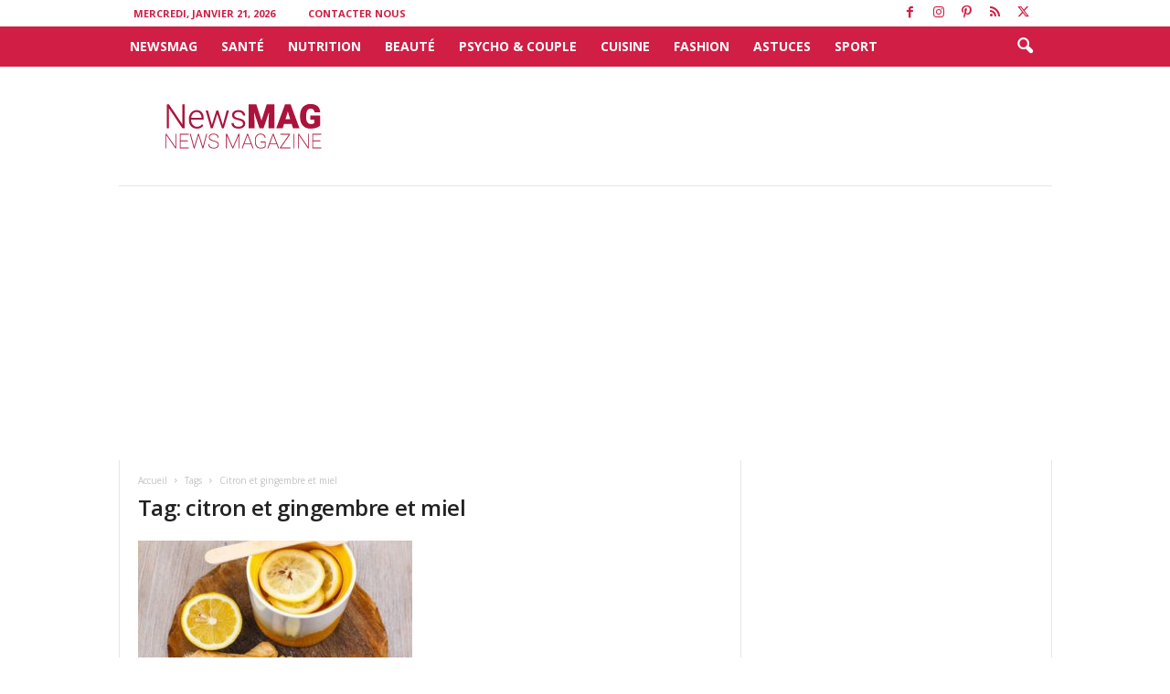

--- FILE ---
content_type: text/html; charset=utf-8
request_url: https://www.google.com/recaptcha/api2/anchor?ar=1&k=6LdmxL4UAAAAAIeSfZg_4r0TmoL_kMEnTgosCK6Q&co=aHR0cHM6Ly93d3cubmV3c21hZy50bjo0NDM.&hl=en&v=PoyoqOPhxBO7pBk68S4YbpHZ&size=invisible&anchor-ms=20000&execute-ms=30000&cb=ungoavuvh9yc
body_size: 48677
content:
<!DOCTYPE HTML><html dir="ltr" lang="en"><head><meta http-equiv="Content-Type" content="text/html; charset=UTF-8">
<meta http-equiv="X-UA-Compatible" content="IE=edge">
<title>reCAPTCHA</title>
<style type="text/css">
/* cyrillic-ext */
@font-face {
  font-family: 'Roboto';
  font-style: normal;
  font-weight: 400;
  font-stretch: 100%;
  src: url(//fonts.gstatic.com/s/roboto/v48/KFO7CnqEu92Fr1ME7kSn66aGLdTylUAMa3GUBHMdazTgWw.woff2) format('woff2');
  unicode-range: U+0460-052F, U+1C80-1C8A, U+20B4, U+2DE0-2DFF, U+A640-A69F, U+FE2E-FE2F;
}
/* cyrillic */
@font-face {
  font-family: 'Roboto';
  font-style: normal;
  font-weight: 400;
  font-stretch: 100%;
  src: url(//fonts.gstatic.com/s/roboto/v48/KFO7CnqEu92Fr1ME7kSn66aGLdTylUAMa3iUBHMdazTgWw.woff2) format('woff2');
  unicode-range: U+0301, U+0400-045F, U+0490-0491, U+04B0-04B1, U+2116;
}
/* greek-ext */
@font-face {
  font-family: 'Roboto';
  font-style: normal;
  font-weight: 400;
  font-stretch: 100%;
  src: url(//fonts.gstatic.com/s/roboto/v48/KFO7CnqEu92Fr1ME7kSn66aGLdTylUAMa3CUBHMdazTgWw.woff2) format('woff2');
  unicode-range: U+1F00-1FFF;
}
/* greek */
@font-face {
  font-family: 'Roboto';
  font-style: normal;
  font-weight: 400;
  font-stretch: 100%;
  src: url(//fonts.gstatic.com/s/roboto/v48/KFO7CnqEu92Fr1ME7kSn66aGLdTylUAMa3-UBHMdazTgWw.woff2) format('woff2');
  unicode-range: U+0370-0377, U+037A-037F, U+0384-038A, U+038C, U+038E-03A1, U+03A3-03FF;
}
/* math */
@font-face {
  font-family: 'Roboto';
  font-style: normal;
  font-weight: 400;
  font-stretch: 100%;
  src: url(//fonts.gstatic.com/s/roboto/v48/KFO7CnqEu92Fr1ME7kSn66aGLdTylUAMawCUBHMdazTgWw.woff2) format('woff2');
  unicode-range: U+0302-0303, U+0305, U+0307-0308, U+0310, U+0312, U+0315, U+031A, U+0326-0327, U+032C, U+032F-0330, U+0332-0333, U+0338, U+033A, U+0346, U+034D, U+0391-03A1, U+03A3-03A9, U+03B1-03C9, U+03D1, U+03D5-03D6, U+03F0-03F1, U+03F4-03F5, U+2016-2017, U+2034-2038, U+203C, U+2040, U+2043, U+2047, U+2050, U+2057, U+205F, U+2070-2071, U+2074-208E, U+2090-209C, U+20D0-20DC, U+20E1, U+20E5-20EF, U+2100-2112, U+2114-2115, U+2117-2121, U+2123-214F, U+2190, U+2192, U+2194-21AE, U+21B0-21E5, U+21F1-21F2, U+21F4-2211, U+2213-2214, U+2216-22FF, U+2308-230B, U+2310, U+2319, U+231C-2321, U+2336-237A, U+237C, U+2395, U+239B-23B7, U+23D0, U+23DC-23E1, U+2474-2475, U+25AF, U+25B3, U+25B7, U+25BD, U+25C1, U+25CA, U+25CC, U+25FB, U+266D-266F, U+27C0-27FF, U+2900-2AFF, U+2B0E-2B11, U+2B30-2B4C, U+2BFE, U+3030, U+FF5B, U+FF5D, U+1D400-1D7FF, U+1EE00-1EEFF;
}
/* symbols */
@font-face {
  font-family: 'Roboto';
  font-style: normal;
  font-weight: 400;
  font-stretch: 100%;
  src: url(//fonts.gstatic.com/s/roboto/v48/KFO7CnqEu92Fr1ME7kSn66aGLdTylUAMaxKUBHMdazTgWw.woff2) format('woff2');
  unicode-range: U+0001-000C, U+000E-001F, U+007F-009F, U+20DD-20E0, U+20E2-20E4, U+2150-218F, U+2190, U+2192, U+2194-2199, U+21AF, U+21E6-21F0, U+21F3, U+2218-2219, U+2299, U+22C4-22C6, U+2300-243F, U+2440-244A, U+2460-24FF, U+25A0-27BF, U+2800-28FF, U+2921-2922, U+2981, U+29BF, U+29EB, U+2B00-2BFF, U+4DC0-4DFF, U+FFF9-FFFB, U+10140-1018E, U+10190-1019C, U+101A0, U+101D0-101FD, U+102E0-102FB, U+10E60-10E7E, U+1D2C0-1D2D3, U+1D2E0-1D37F, U+1F000-1F0FF, U+1F100-1F1AD, U+1F1E6-1F1FF, U+1F30D-1F30F, U+1F315, U+1F31C, U+1F31E, U+1F320-1F32C, U+1F336, U+1F378, U+1F37D, U+1F382, U+1F393-1F39F, U+1F3A7-1F3A8, U+1F3AC-1F3AF, U+1F3C2, U+1F3C4-1F3C6, U+1F3CA-1F3CE, U+1F3D4-1F3E0, U+1F3ED, U+1F3F1-1F3F3, U+1F3F5-1F3F7, U+1F408, U+1F415, U+1F41F, U+1F426, U+1F43F, U+1F441-1F442, U+1F444, U+1F446-1F449, U+1F44C-1F44E, U+1F453, U+1F46A, U+1F47D, U+1F4A3, U+1F4B0, U+1F4B3, U+1F4B9, U+1F4BB, U+1F4BF, U+1F4C8-1F4CB, U+1F4D6, U+1F4DA, U+1F4DF, U+1F4E3-1F4E6, U+1F4EA-1F4ED, U+1F4F7, U+1F4F9-1F4FB, U+1F4FD-1F4FE, U+1F503, U+1F507-1F50B, U+1F50D, U+1F512-1F513, U+1F53E-1F54A, U+1F54F-1F5FA, U+1F610, U+1F650-1F67F, U+1F687, U+1F68D, U+1F691, U+1F694, U+1F698, U+1F6AD, U+1F6B2, U+1F6B9-1F6BA, U+1F6BC, U+1F6C6-1F6CF, U+1F6D3-1F6D7, U+1F6E0-1F6EA, U+1F6F0-1F6F3, U+1F6F7-1F6FC, U+1F700-1F7FF, U+1F800-1F80B, U+1F810-1F847, U+1F850-1F859, U+1F860-1F887, U+1F890-1F8AD, U+1F8B0-1F8BB, U+1F8C0-1F8C1, U+1F900-1F90B, U+1F93B, U+1F946, U+1F984, U+1F996, U+1F9E9, U+1FA00-1FA6F, U+1FA70-1FA7C, U+1FA80-1FA89, U+1FA8F-1FAC6, U+1FACE-1FADC, U+1FADF-1FAE9, U+1FAF0-1FAF8, U+1FB00-1FBFF;
}
/* vietnamese */
@font-face {
  font-family: 'Roboto';
  font-style: normal;
  font-weight: 400;
  font-stretch: 100%;
  src: url(//fonts.gstatic.com/s/roboto/v48/KFO7CnqEu92Fr1ME7kSn66aGLdTylUAMa3OUBHMdazTgWw.woff2) format('woff2');
  unicode-range: U+0102-0103, U+0110-0111, U+0128-0129, U+0168-0169, U+01A0-01A1, U+01AF-01B0, U+0300-0301, U+0303-0304, U+0308-0309, U+0323, U+0329, U+1EA0-1EF9, U+20AB;
}
/* latin-ext */
@font-face {
  font-family: 'Roboto';
  font-style: normal;
  font-weight: 400;
  font-stretch: 100%;
  src: url(//fonts.gstatic.com/s/roboto/v48/KFO7CnqEu92Fr1ME7kSn66aGLdTylUAMa3KUBHMdazTgWw.woff2) format('woff2');
  unicode-range: U+0100-02BA, U+02BD-02C5, U+02C7-02CC, U+02CE-02D7, U+02DD-02FF, U+0304, U+0308, U+0329, U+1D00-1DBF, U+1E00-1E9F, U+1EF2-1EFF, U+2020, U+20A0-20AB, U+20AD-20C0, U+2113, U+2C60-2C7F, U+A720-A7FF;
}
/* latin */
@font-face {
  font-family: 'Roboto';
  font-style: normal;
  font-weight: 400;
  font-stretch: 100%;
  src: url(//fonts.gstatic.com/s/roboto/v48/KFO7CnqEu92Fr1ME7kSn66aGLdTylUAMa3yUBHMdazQ.woff2) format('woff2');
  unicode-range: U+0000-00FF, U+0131, U+0152-0153, U+02BB-02BC, U+02C6, U+02DA, U+02DC, U+0304, U+0308, U+0329, U+2000-206F, U+20AC, U+2122, U+2191, U+2193, U+2212, U+2215, U+FEFF, U+FFFD;
}
/* cyrillic-ext */
@font-face {
  font-family: 'Roboto';
  font-style: normal;
  font-weight: 500;
  font-stretch: 100%;
  src: url(//fonts.gstatic.com/s/roboto/v48/KFO7CnqEu92Fr1ME7kSn66aGLdTylUAMa3GUBHMdazTgWw.woff2) format('woff2');
  unicode-range: U+0460-052F, U+1C80-1C8A, U+20B4, U+2DE0-2DFF, U+A640-A69F, U+FE2E-FE2F;
}
/* cyrillic */
@font-face {
  font-family: 'Roboto';
  font-style: normal;
  font-weight: 500;
  font-stretch: 100%;
  src: url(//fonts.gstatic.com/s/roboto/v48/KFO7CnqEu92Fr1ME7kSn66aGLdTylUAMa3iUBHMdazTgWw.woff2) format('woff2');
  unicode-range: U+0301, U+0400-045F, U+0490-0491, U+04B0-04B1, U+2116;
}
/* greek-ext */
@font-face {
  font-family: 'Roboto';
  font-style: normal;
  font-weight: 500;
  font-stretch: 100%;
  src: url(//fonts.gstatic.com/s/roboto/v48/KFO7CnqEu92Fr1ME7kSn66aGLdTylUAMa3CUBHMdazTgWw.woff2) format('woff2');
  unicode-range: U+1F00-1FFF;
}
/* greek */
@font-face {
  font-family: 'Roboto';
  font-style: normal;
  font-weight: 500;
  font-stretch: 100%;
  src: url(//fonts.gstatic.com/s/roboto/v48/KFO7CnqEu92Fr1ME7kSn66aGLdTylUAMa3-UBHMdazTgWw.woff2) format('woff2');
  unicode-range: U+0370-0377, U+037A-037F, U+0384-038A, U+038C, U+038E-03A1, U+03A3-03FF;
}
/* math */
@font-face {
  font-family: 'Roboto';
  font-style: normal;
  font-weight: 500;
  font-stretch: 100%;
  src: url(//fonts.gstatic.com/s/roboto/v48/KFO7CnqEu92Fr1ME7kSn66aGLdTylUAMawCUBHMdazTgWw.woff2) format('woff2');
  unicode-range: U+0302-0303, U+0305, U+0307-0308, U+0310, U+0312, U+0315, U+031A, U+0326-0327, U+032C, U+032F-0330, U+0332-0333, U+0338, U+033A, U+0346, U+034D, U+0391-03A1, U+03A3-03A9, U+03B1-03C9, U+03D1, U+03D5-03D6, U+03F0-03F1, U+03F4-03F5, U+2016-2017, U+2034-2038, U+203C, U+2040, U+2043, U+2047, U+2050, U+2057, U+205F, U+2070-2071, U+2074-208E, U+2090-209C, U+20D0-20DC, U+20E1, U+20E5-20EF, U+2100-2112, U+2114-2115, U+2117-2121, U+2123-214F, U+2190, U+2192, U+2194-21AE, U+21B0-21E5, U+21F1-21F2, U+21F4-2211, U+2213-2214, U+2216-22FF, U+2308-230B, U+2310, U+2319, U+231C-2321, U+2336-237A, U+237C, U+2395, U+239B-23B7, U+23D0, U+23DC-23E1, U+2474-2475, U+25AF, U+25B3, U+25B7, U+25BD, U+25C1, U+25CA, U+25CC, U+25FB, U+266D-266F, U+27C0-27FF, U+2900-2AFF, U+2B0E-2B11, U+2B30-2B4C, U+2BFE, U+3030, U+FF5B, U+FF5D, U+1D400-1D7FF, U+1EE00-1EEFF;
}
/* symbols */
@font-face {
  font-family: 'Roboto';
  font-style: normal;
  font-weight: 500;
  font-stretch: 100%;
  src: url(//fonts.gstatic.com/s/roboto/v48/KFO7CnqEu92Fr1ME7kSn66aGLdTylUAMaxKUBHMdazTgWw.woff2) format('woff2');
  unicode-range: U+0001-000C, U+000E-001F, U+007F-009F, U+20DD-20E0, U+20E2-20E4, U+2150-218F, U+2190, U+2192, U+2194-2199, U+21AF, U+21E6-21F0, U+21F3, U+2218-2219, U+2299, U+22C4-22C6, U+2300-243F, U+2440-244A, U+2460-24FF, U+25A0-27BF, U+2800-28FF, U+2921-2922, U+2981, U+29BF, U+29EB, U+2B00-2BFF, U+4DC0-4DFF, U+FFF9-FFFB, U+10140-1018E, U+10190-1019C, U+101A0, U+101D0-101FD, U+102E0-102FB, U+10E60-10E7E, U+1D2C0-1D2D3, U+1D2E0-1D37F, U+1F000-1F0FF, U+1F100-1F1AD, U+1F1E6-1F1FF, U+1F30D-1F30F, U+1F315, U+1F31C, U+1F31E, U+1F320-1F32C, U+1F336, U+1F378, U+1F37D, U+1F382, U+1F393-1F39F, U+1F3A7-1F3A8, U+1F3AC-1F3AF, U+1F3C2, U+1F3C4-1F3C6, U+1F3CA-1F3CE, U+1F3D4-1F3E0, U+1F3ED, U+1F3F1-1F3F3, U+1F3F5-1F3F7, U+1F408, U+1F415, U+1F41F, U+1F426, U+1F43F, U+1F441-1F442, U+1F444, U+1F446-1F449, U+1F44C-1F44E, U+1F453, U+1F46A, U+1F47D, U+1F4A3, U+1F4B0, U+1F4B3, U+1F4B9, U+1F4BB, U+1F4BF, U+1F4C8-1F4CB, U+1F4D6, U+1F4DA, U+1F4DF, U+1F4E3-1F4E6, U+1F4EA-1F4ED, U+1F4F7, U+1F4F9-1F4FB, U+1F4FD-1F4FE, U+1F503, U+1F507-1F50B, U+1F50D, U+1F512-1F513, U+1F53E-1F54A, U+1F54F-1F5FA, U+1F610, U+1F650-1F67F, U+1F687, U+1F68D, U+1F691, U+1F694, U+1F698, U+1F6AD, U+1F6B2, U+1F6B9-1F6BA, U+1F6BC, U+1F6C6-1F6CF, U+1F6D3-1F6D7, U+1F6E0-1F6EA, U+1F6F0-1F6F3, U+1F6F7-1F6FC, U+1F700-1F7FF, U+1F800-1F80B, U+1F810-1F847, U+1F850-1F859, U+1F860-1F887, U+1F890-1F8AD, U+1F8B0-1F8BB, U+1F8C0-1F8C1, U+1F900-1F90B, U+1F93B, U+1F946, U+1F984, U+1F996, U+1F9E9, U+1FA00-1FA6F, U+1FA70-1FA7C, U+1FA80-1FA89, U+1FA8F-1FAC6, U+1FACE-1FADC, U+1FADF-1FAE9, U+1FAF0-1FAF8, U+1FB00-1FBFF;
}
/* vietnamese */
@font-face {
  font-family: 'Roboto';
  font-style: normal;
  font-weight: 500;
  font-stretch: 100%;
  src: url(//fonts.gstatic.com/s/roboto/v48/KFO7CnqEu92Fr1ME7kSn66aGLdTylUAMa3OUBHMdazTgWw.woff2) format('woff2');
  unicode-range: U+0102-0103, U+0110-0111, U+0128-0129, U+0168-0169, U+01A0-01A1, U+01AF-01B0, U+0300-0301, U+0303-0304, U+0308-0309, U+0323, U+0329, U+1EA0-1EF9, U+20AB;
}
/* latin-ext */
@font-face {
  font-family: 'Roboto';
  font-style: normal;
  font-weight: 500;
  font-stretch: 100%;
  src: url(//fonts.gstatic.com/s/roboto/v48/KFO7CnqEu92Fr1ME7kSn66aGLdTylUAMa3KUBHMdazTgWw.woff2) format('woff2');
  unicode-range: U+0100-02BA, U+02BD-02C5, U+02C7-02CC, U+02CE-02D7, U+02DD-02FF, U+0304, U+0308, U+0329, U+1D00-1DBF, U+1E00-1E9F, U+1EF2-1EFF, U+2020, U+20A0-20AB, U+20AD-20C0, U+2113, U+2C60-2C7F, U+A720-A7FF;
}
/* latin */
@font-face {
  font-family: 'Roboto';
  font-style: normal;
  font-weight: 500;
  font-stretch: 100%;
  src: url(//fonts.gstatic.com/s/roboto/v48/KFO7CnqEu92Fr1ME7kSn66aGLdTylUAMa3yUBHMdazQ.woff2) format('woff2');
  unicode-range: U+0000-00FF, U+0131, U+0152-0153, U+02BB-02BC, U+02C6, U+02DA, U+02DC, U+0304, U+0308, U+0329, U+2000-206F, U+20AC, U+2122, U+2191, U+2193, U+2212, U+2215, U+FEFF, U+FFFD;
}
/* cyrillic-ext */
@font-face {
  font-family: 'Roboto';
  font-style: normal;
  font-weight: 900;
  font-stretch: 100%;
  src: url(//fonts.gstatic.com/s/roboto/v48/KFO7CnqEu92Fr1ME7kSn66aGLdTylUAMa3GUBHMdazTgWw.woff2) format('woff2');
  unicode-range: U+0460-052F, U+1C80-1C8A, U+20B4, U+2DE0-2DFF, U+A640-A69F, U+FE2E-FE2F;
}
/* cyrillic */
@font-face {
  font-family: 'Roboto';
  font-style: normal;
  font-weight: 900;
  font-stretch: 100%;
  src: url(//fonts.gstatic.com/s/roboto/v48/KFO7CnqEu92Fr1ME7kSn66aGLdTylUAMa3iUBHMdazTgWw.woff2) format('woff2');
  unicode-range: U+0301, U+0400-045F, U+0490-0491, U+04B0-04B1, U+2116;
}
/* greek-ext */
@font-face {
  font-family: 'Roboto';
  font-style: normal;
  font-weight: 900;
  font-stretch: 100%;
  src: url(//fonts.gstatic.com/s/roboto/v48/KFO7CnqEu92Fr1ME7kSn66aGLdTylUAMa3CUBHMdazTgWw.woff2) format('woff2');
  unicode-range: U+1F00-1FFF;
}
/* greek */
@font-face {
  font-family: 'Roboto';
  font-style: normal;
  font-weight: 900;
  font-stretch: 100%;
  src: url(//fonts.gstatic.com/s/roboto/v48/KFO7CnqEu92Fr1ME7kSn66aGLdTylUAMa3-UBHMdazTgWw.woff2) format('woff2');
  unicode-range: U+0370-0377, U+037A-037F, U+0384-038A, U+038C, U+038E-03A1, U+03A3-03FF;
}
/* math */
@font-face {
  font-family: 'Roboto';
  font-style: normal;
  font-weight: 900;
  font-stretch: 100%;
  src: url(//fonts.gstatic.com/s/roboto/v48/KFO7CnqEu92Fr1ME7kSn66aGLdTylUAMawCUBHMdazTgWw.woff2) format('woff2');
  unicode-range: U+0302-0303, U+0305, U+0307-0308, U+0310, U+0312, U+0315, U+031A, U+0326-0327, U+032C, U+032F-0330, U+0332-0333, U+0338, U+033A, U+0346, U+034D, U+0391-03A1, U+03A3-03A9, U+03B1-03C9, U+03D1, U+03D5-03D6, U+03F0-03F1, U+03F4-03F5, U+2016-2017, U+2034-2038, U+203C, U+2040, U+2043, U+2047, U+2050, U+2057, U+205F, U+2070-2071, U+2074-208E, U+2090-209C, U+20D0-20DC, U+20E1, U+20E5-20EF, U+2100-2112, U+2114-2115, U+2117-2121, U+2123-214F, U+2190, U+2192, U+2194-21AE, U+21B0-21E5, U+21F1-21F2, U+21F4-2211, U+2213-2214, U+2216-22FF, U+2308-230B, U+2310, U+2319, U+231C-2321, U+2336-237A, U+237C, U+2395, U+239B-23B7, U+23D0, U+23DC-23E1, U+2474-2475, U+25AF, U+25B3, U+25B7, U+25BD, U+25C1, U+25CA, U+25CC, U+25FB, U+266D-266F, U+27C0-27FF, U+2900-2AFF, U+2B0E-2B11, U+2B30-2B4C, U+2BFE, U+3030, U+FF5B, U+FF5D, U+1D400-1D7FF, U+1EE00-1EEFF;
}
/* symbols */
@font-face {
  font-family: 'Roboto';
  font-style: normal;
  font-weight: 900;
  font-stretch: 100%;
  src: url(//fonts.gstatic.com/s/roboto/v48/KFO7CnqEu92Fr1ME7kSn66aGLdTylUAMaxKUBHMdazTgWw.woff2) format('woff2');
  unicode-range: U+0001-000C, U+000E-001F, U+007F-009F, U+20DD-20E0, U+20E2-20E4, U+2150-218F, U+2190, U+2192, U+2194-2199, U+21AF, U+21E6-21F0, U+21F3, U+2218-2219, U+2299, U+22C4-22C6, U+2300-243F, U+2440-244A, U+2460-24FF, U+25A0-27BF, U+2800-28FF, U+2921-2922, U+2981, U+29BF, U+29EB, U+2B00-2BFF, U+4DC0-4DFF, U+FFF9-FFFB, U+10140-1018E, U+10190-1019C, U+101A0, U+101D0-101FD, U+102E0-102FB, U+10E60-10E7E, U+1D2C0-1D2D3, U+1D2E0-1D37F, U+1F000-1F0FF, U+1F100-1F1AD, U+1F1E6-1F1FF, U+1F30D-1F30F, U+1F315, U+1F31C, U+1F31E, U+1F320-1F32C, U+1F336, U+1F378, U+1F37D, U+1F382, U+1F393-1F39F, U+1F3A7-1F3A8, U+1F3AC-1F3AF, U+1F3C2, U+1F3C4-1F3C6, U+1F3CA-1F3CE, U+1F3D4-1F3E0, U+1F3ED, U+1F3F1-1F3F3, U+1F3F5-1F3F7, U+1F408, U+1F415, U+1F41F, U+1F426, U+1F43F, U+1F441-1F442, U+1F444, U+1F446-1F449, U+1F44C-1F44E, U+1F453, U+1F46A, U+1F47D, U+1F4A3, U+1F4B0, U+1F4B3, U+1F4B9, U+1F4BB, U+1F4BF, U+1F4C8-1F4CB, U+1F4D6, U+1F4DA, U+1F4DF, U+1F4E3-1F4E6, U+1F4EA-1F4ED, U+1F4F7, U+1F4F9-1F4FB, U+1F4FD-1F4FE, U+1F503, U+1F507-1F50B, U+1F50D, U+1F512-1F513, U+1F53E-1F54A, U+1F54F-1F5FA, U+1F610, U+1F650-1F67F, U+1F687, U+1F68D, U+1F691, U+1F694, U+1F698, U+1F6AD, U+1F6B2, U+1F6B9-1F6BA, U+1F6BC, U+1F6C6-1F6CF, U+1F6D3-1F6D7, U+1F6E0-1F6EA, U+1F6F0-1F6F3, U+1F6F7-1F6FC, U+1F700-1F7FF, U+1F800-1F80B, U+1F810-1F847, U+1F850-1F859, U+1F860-1F887, U+1F890-1F8AD, U+1F8B0-1F8BB, U+1F8C0-1F8C1, U+1F900-1F90B, U+1F93B, U+1F946, U+1F984, U+1F996, U+1F9E9, U+1FA00-1FA6F, U+1FA70-1FA7C, U+1FA80-1FA89, U+1FA8F-1FAC6, U+1FACE-1FADC, U+1FADF-1FAE9, U+1FAF0-1FAF8, U+1FB00-1FBFF;
}
/* vietnamese */
@font-face {
  font-family: 'Roboto';
  font-style: normal;
  font-weight: 900;
  font-stretch: 100%;
  src: url(//fonts.gstatic.com/s/roboto/v48/KFO7CnqEu92Fr1ME7kSn66aGLdTylUAMa3OUBHMdazTgWw.woff2) format('woff2');
  unicode-range: U+0102-0103, U+0110-0111, U+0128-0129, U+0168-0169, U+01A0-01A1, U+01AF-01B0, U+0300-0301, U+0303-0304, U+0308-0309, U+0323, U+0329, U+1EA0-1EF9, U+20AB;
}
/* latin-ext */
@font-face {
  font-family: 'Roboto';
  font-style: normal;
  font-weight: 900;
  font-stretch: 100%;
  src: url(//fonts.gstatic.com/s/roboto/v48/KFO7CnqEu92Fr1ME7kSn66aGLdTylUAMa3KUBHMdazTgWw.woff2) format('woff2');
  unicode-range: U+0100-02BA, U+02BD-02C5, U+02C7-02CC, U+02CE-02D7, U+02DD-02FF, U+0304, U+0308, U+0329, U+1D00-1DBF, U+1E00-1E9F, U+1EF2-1EFF, U+2020, U+20A0-20AB, U+20AD-20C0, U+2113, U+2C60-2C7F, U+A720-A7FF;
}
/* latin */
@font-face {
  font-family: 'Roboto';
  font-style: normal;
  font-weight: 900;
  font-stretch: 100%;
  src: url(//fonts.gstatic.com/s/roboto/v48/KFO7CnqEu92Fr1ME7kSn66aGLdTylUAMa3yUBHMdazQ.woff2) format('woff2');
  unicode-range: U+0000-00FF, U+0131, U+0152-0153, U+02BB-02BC, U+02C6, U+02DA, U+02DC, U+0304, U+0308, U+0329, U+2000-206F, U+20AC, U+2122, U+2191, U+2193, U+2212, U+2215, U+FEFF, U+FFFD;
}

</style>
<link rel="stylesheet" type="text/css" href="https://www.gstatic.com/recaptcha/releases/PoyoqOPhxBO7pBk68S4YbpHZ/styles__ltr.css">
<script nonce="Kc7xyWFowQBC-nSOOW9pJA" type="text/javascript">window['__recaptcha_api'] = 'https://www.google.com/recaptcha/api2/';</script>
<script type="text/javascript" src="https://www.gstatic.com/recaptcha/releases/PoyoqOPhxBO7pBk68S4YbpHZ/recaptcha__en.js" nonce="Kc7xyWFowQBC-nSOOW9pJA">
      
    </script></head>
<body><div id="rc-anchor-alert" class="rc-anchor-alert"></div>
<input type="hidden" id="recaptcha-token" value="[base64]">
<script type="text/javascript" nonce="Kc7xyWFowQBC-nSOOW9pJA">
      recaptcha.anchor.Main.init("[\x22ainput\x22,[\x22bgdata\x22,\x22\x22,\[base64]/[base64]/[base64]/[base64]/[base64]/UltsKytdPUU6KEU8MjA0OD9SW2wrK109RT4+NnwxOTI6KChFJjY0NTEyKT09NTUyOTYmJk0rMTxjLmxlbmd0aCYmKGMuY2hhckNvZGVBdChNKzEpJjY0NTEyKT09NTYzMjA/[base64]/[base64]/[base64]/[base64]/[base64]/[base64]/[base64]\x22,\[base64]\\u003d\x22,\[base64]/CgMOlw5fDoSMja2FqDjlVw41DwrYvw5w3YMKUwoZswqg2wpDCuMONAsKWIwt/[base64]/DlRvDrsKwYsO8wr3DjCzCs8ObwoMzwrIKwpRxAWrCoEsjI8O/woUMcF/[base64]/[base64]/[base64]/[base64]/[base64]/DqmkWwp0XXAFgw6Rxw5DDvMKcLUfCslTCu8KbThvCpA/DksO9wr9bwrXDtMOMBVnDskcVDznDtcOLwpLDjcOywrV3eMOqQcKTwqlbLB0aRMOjwp0Kw4lXPko0KCU/RcOUw6seRTcEfGbChsONBsOawqfDv2/DgsKTZBTCvTTCjlpkXMOEw4k2w5nCjcKywqlxw41xw6QcBE4HAV0XCm/CuMKQeMKxcwkAI8ORwo8ZccOfwqlsTcKOKR9kwqBgMMOvwpDCisO/[base64]/ES1kIMO+w6k4RlMEwrh2XcKdwr/DssOucUnDr8KOw79FLAXDrRkzwo9jwpxDNsKfwpzCixsvbcOow6IYwrjDlh3CkcOjGcKjBsORAFXDnRbCnMONw67CsCg2e8O8w5LCiMOeMFvDvMOpwrtSwp7DvsOCKcOQw6rCvsK1wrvCvsOjw47CrcKNdcOiw7/CpUR/[base64]/CmBlaw4/ClcK8wrc/w6wHLsOLwrUQDldCXsKgV03DsTPCkcOTwrZcwqlBwrPCqnbCsk8uVQoyJsOmwqfCscKwwqNeWFxXw7c2ICTDv1gncFcHw4Fkw7MAVsK5NcKRL2HDrcK/a8OIG8KCYHDDnFxhNQNVwr9LwokyPV84D10Aw4fCs8OZLMO9w5LDj8OXQMK6wrrCkSs3d8K7wqYkwpNqLF/DhHnChcK0wrjCi8KgwprDu0tew6TCoXhRw4gzRXlGQsKta8KmEcOFwq7ClMKjwp7CtcKrCh05w40DUsO3wq/CgnclRsOMW8O3Z8OAw4nCkMOIw7HCrT9wa8OvN8OhWzpQw7zCm8K1dsKiRMKZW0ckw4/CnygSBgYHwrfCgU/DucKtw4DDnU3Cu8OCeCfCoMK5TcK2wq7CsE5hasKLFsO1dcKUP8OjwqTCvlLCt8KOe1k4wrpsHcOJFX1DMsKQLsOdw4TDq8K6wovCtMOhEcKSfwtawqLCpsKPw7V+wrjDgXTCgMODwpTCrhPCtTLDqk4Aw6/CrW1aw7/Ct1bDtXB9wo/DmE/DgsOMDkbDnsOJwod/KMK/[base64]/[base64]/GcK0w4BGc8Obw6gDwrTCmcKuYcKMw79Sw6hmUsO2cBPCpcOowq1lw6rCiMKMw7HDl8ONGyrDusKpNEjCsFTCoRXCucO8w7FxOMKraTtZIy07IEcPwoDDog0qwrHDhGjDsMKhwqM2w5bDqHYBfS/Dnm0DDmXDvjoVw4QhBm7Cs8O9wpPDqBd0w4Y4w7jDs8Ocw57CsTvCqMKVwpQNwqXDuMOrRMOHdzECw61sHcK9V8OIWwoaLcKYwrfCskrDnURLw7J3AcK9w47DusOaw71jRsKzw5bCgG/DjnIXAm0Xw7kkF2PCscO/w7BON2pwflgFwo5uw7MSLcKCBHVxw7ggw6lGWD7Dv8OdwpJ+w5zDtkJwc8OIaWZqYcOmw5PDgMK+LcKHD8O/asKIw4g9FVhew51LDGPCsRXCvMKZw4I/woE4wocPPkrCksK6LysFwr/DssKnwq0wwrrDu8OPw69nfV4nw4EUw7nCqcKnK8OIwq9qMcKXw6VQBMONw7ZJPh/CsWnChzrCtMK8UcO5w77Doi5aw7gXw44Wwpcfw4BOw6M7wqMJwrzCugXCiznCmS3DnltBwp54R8KrwpR1Kz8fKS4Aw6g5wqsRw7DCjklFdcKMfcKtQcO3w4jDlT5nNcO3wq/[base64]/CnMO4egnCuw3DmMOxKsK6asKRU8KoXMOQw5/DicOnwo5nJ0PDrDzDusO7XcKswofCsMOJRgQiRcO7w5tIaQsDwox/JAvChsOmYMKTwqw8TsKJwrgFw5bCi8KUw4/[base64]/UgBxw6Zaw7HDlMO9woJCIUPDpcO7LsOfOMKrE2wwTQIwQsOKw7MZFy/CvcKuW8KcYMKdwpDCv8O8woxdP8ODC8K3N3doKMK8QMKFRcKRw4oRAsKlwq3DpcO8XiTDoHfDl8KhMsKwwqcHw7HDvsOGw4HCp8KcB0/DrMOhD17DocK0wo7CqMKBHk7DosKPLMK4wrl2w7nCr8K2bEbCg1FIPMK8wpPCoRjCnFlaayLDl8OSXHTCsXTCksOwESk/[base64]/CgiPDpBVHFm3DvsOhUMO6wpjDmFTCiip/w6BKw7zCpz/DkF7DgcKcNMKjwpI/FhnCm8O0M8OaMcKAY8KBWcOaCsOgw6XDsGQrw6hLIBYHwo5Xw4EHcEN5N8KvMsK1wo/[base64]/CmWt7OjHDlcKXJMKSTk46E1rDl8OAaHbCs2PDkkjDlGB+wrPDicO2J8Kuw4DDtMKyw6LDtHJ9w4LClXHDrSbChgJlw7oVw5bDvcOBwp3Dl8ODRMKGw4fDh8Orwp7DhEc8QhTCrcKNZMODwpw4UGt/[base64]/[base64]/Dh3HCkFolCcOnDsKTwqPDvMKKXQ7Do8K/cFTCmsOZNcOZLh9sP8OYwobCscOuwqLCpCPDucOPLMOUw6/DmsKuPMKJMcKxwrZgV2JFwpPCln3CjcO9b3DDo1XCszoTw4fDmzNTfsObwpLCqjjCvBB8w6Iswq7Ch03ChBzDjkDDs8KTD8Kvw7lMdcOdZ1jDocOXwp/DvGsoYsOOwpjDvnXCkGpbHMKZdyrCmsKXaxjCpjzDgMKmJ8OIwrJzNRXCqhzChildwo7DsF7DlsOuwoAlPRZJZCxHdQAsFsOGw7N6IzfClcKWw7DDjMOSw7/DpX7DosKbwrDDq8Oew7QVc3nDo287w4XDjcOQHcOjw7/CsjnChWIdw5skwrBRQMOhwqTCtsO4QBVuIz/DgwZBwpXDpMKAw55bcV7DpmN/w7koVsK8wpHDhXRDw6NodsKRwporwol3ZDNDwqArASFdNQvCgsOHw6QXw6zDjUE7AMO5RcOBwp0WBjzCvWUnw5AkRsOiw68GMnnDpMOnwqwxS18VwrvCpVYoEEAswpZffcKgeMO5MkV7SMK6GzrCkm/[base64]/CpRTCucKtw7nCg3JVA8Omw6fCkMOOc8Opw6zCh3lnw7/DmmkHw4VFCcKpFxjCgHNQTsOSZMKIQMKaw60xwosnW8OOw4DCgsOYbljDpsOOwoXCg8Kow4AAwo15V1BKwqLDpn4fMcK4W8KJV8O9w7gSbAPClAxQKWMMwpjCicOtw7pzbMOMNQ9Bfxs6eMKGSS46ZcKqeMOtT2AHQsK0w7/[base64]/[base64]/dTzCrnfCvV1Iw7fDpMKXDD3Ch38aMHbCk8OIMcONwp8Kw5PDvsOdAjZcCcOYO1dOWMO6c17Dpj5Lw6/CiWtLwpbCkEjCkwQ5wpI5wofDg8O2wrXCuAUNdcOue8OIcgl5AR7DrgnDl8KrwovDsW5YwonDi8KaO8KtD8OGVcKxwr/Co1rDtsODwpx0w69Xw4rCqR/[base64]/CucOgUXYmXcKDw7FZworDocOCI8Kiw4fCtMK7w55mZyJwwozCtnXCnMK2wrfCsMKFF8ORwqrCq296w4TCpX8ewobCi3oEwoc4wqnDp1cNwqhkw6PCicOIRD/DtWrCmSHDrCExw7zDjg3CvELDiH/[base64]/[base64]/[base64]/DmMKwwr/ChxAQZ8OKWMKpMDZkOU7DqcKiw6DCncKQwplVwpPDvcOxUx4UwpHCrCDCpMK6wrY8HcKCw5TDksKZCVnDssKEcyjCsmUkwqHDvSwHw4Zuwosvw5A7w6/DgcOLRsKFw45cYjphRsK0w6ASwo8KZ2IZQQfDjFHCjXR3w4DDmTtpG2U0w5NYwovDqMOlLsK1wo3Ct8K7QcOVKcO7w5Ugw6jCmmt4wphHwrhLSMOUworCvMOGf1fCgcOTwp8bHsO+wrnCrsK9EcOewo1hTW/[base64]/CjMOWccKPw7FVw6MEf8KXw64Pw6Z0wr3DtSHCqTHCt1o9YsKlV8OZIMKqw45ScXsResKFLzXDqjlsJsO8wqN4G0ExwrbDkjbDkMKOQMO1wo/DlnXDgMKSw5bClH8Ew6/CjG7DssOPw7N8RMKUNcORw7bChWdTKcObw60kUMOIw4dXwqZlA0hqwobCp8Oowr0VSsOWw5LCmzUaGMOCw7JxMsKIwppGDsO4wpjCjTbChMOLV8KKc1/Drycmw7LCvlrDtWUtw6ZLSBcwKTtKw7pKSzdNw4TDnyZpOcOdYcK5MgBOK0LDqsKxwq5Kwp7Do0AFwq/CsDNmFsKJU8K5aknCvlvDv8KuOsKCwrfDpMOoIMKoTMOuMhshw6tpwpTCkShtXMOlwrAewqnCscK3PQXDocOLwot/Bz7CuCtPwoLDlFDDl8KmFcO4asOhS8ONHjnDokAvN8KUa8OYw6jDu2FfCcOpwq9DIwTCvMO7wojDvMO+DlRqworCrEjDiR4/[base64]/Dt10+GBPDvcKIwrhmwrUtbMKRw5hteC3ChgBSwrAmwpHCnXDDnyU0w6DDu1zCtQTCjcKOw4cbMQgiw7I5N8KgTMOZw6zChEvCuhnCjDfCjsOOw4/Cm8K6VcOyF8Obw7xywp82SnhVS8OBCcKdwrs+enZIPk8JSMKAGVIreCLDl8OQwoMNwrYmCgrCpsOiWsOFBsKBw6vDq8KNPHtxw7TCmSJ6wrdpLsKoUcKowoHCiFvCk8OSdMK4woUVVSfDn8Oow75tw6FHw7jCusO/TsKzcgkAQMK/w4fDocOlwo4+bMOPw53CucKCaHpjQMKew6A/wr4PY8K+w7Ffw5YWecKXw4s5wqE8PsOJwrpsw63DlCrCrkPCuMKww4QhwpbDqTbDrHh4YsK0w5FKw57Ds8Kew7rDnlPDgcOXwrxwbg7DgMKbw4DCg3vDr8OWwpXDlQHCosK/QcOsWkNrPH/Du0XClMOAU8OcGMK4eRI3Qz8/w7dBw7/DtsKRMcKxUMOcw4xVAjlPwpsBHDPDhEpqUHjDtTPDlcKgworDicO8w5pWGlfDk8KSw7fDsm8Jw7caMMOdw5zDkjvDlSpOG8KBwqV+JQczF8OpcsK+JmzChVDCjBpnw6LCpHojw67DuRlYw6PDpiw3WzQ/I0bCrMKnHBl8cMKXXhkBwol0MCw7GmV8EUsjw43DncKrwqbDtXbDoShGwpQfwofChnHCv8O5w6QQRgQPPsOew7/Dvglww7vCrMObUGvCmMKhLMK5wqgJwoPDlGQFRQgoPHPCjENgLsOUwo09w7BAwoJ0worDrMOFw4EoU388J8KMw7QXf8Kod8OtNDjDgRgdw7nDgQLDnMKyVGzDucO8wrnCtFdkwo/[base64]/[base64]/[base64]/CvsOTw7xWwqx6w7XCqEzCqsOtwrPCohzCuMOswrkuVcK1GT3CrcOeEsK9S8K0wqrCoRrCqMKldsKyD1snw4zDhsKbw7YyBcKVw7/CmQrDl8KgEcKsw7ZLw4PCgcOywqLCmS8/[base64]/Dl2jDpcO/H8KdJw7DicKYY8ONw4XDmSvDssOxScKUZFnCiwbDnMOKcyXCoA/DnsK5CMKochFye1hQeyrCpMKvwog2w68iYzw+wqnCksOIwpbDo8KqwoPCnywgBcOMPAPCgzFGw57Cv8KfTMOfwpvDoA/DicKtwql7EcKbwrLDrsO9VDkTasK5w6LCvWUOZEJww4rDj8Kzw5QKXTnCtMK9w4XCucKuw6/[base64]/[base64]/Ch1XCnsOwOjEfw78HJGlYw5fCocOoAG7Djm5rC8Kyd8K/F8OzTcO8wq0rwrPDtQs7BkXDpnvDuEnCkkpyd8KfwoJiNcOVY040wq3CusKIE3YWLcKdIMOYwpTCrwbCjh4Nan1zwrHCsGfDm1zDoV52WBtvw43CkRXDrMO8w74kw4xbdWJvwrQWTGBVNMOcwo4iw6VGw7xDwpvDo8KVw7PCtBjDoXzDs8KJb2F3a1TCo8O4woHCnE/[base64]/wrbCuMOewpxmw7PDhsO5fjAWcsKHMsOQwqJ1acOIw5pYEXcAwrHCtSQeG8KHecK/ZcOQwpkKIMKLw5DDu3gEJSQmYMOXOsKUw6EuO2bDpnIfdMK8wp/CkQDDpgRmw5jDnSDDjsOEw67DojxufHhMScODwpsXTsKowo7Dl8KMwqHDvCUnw4guekR+P8ONw4zCq0gzYMKOwp/[base64]/CsHtEfcOpRDIxwoXCsShzwqzDlhbDr2vDnsKUwqrCv8OLCcO4TcKtP2bDomrDpMOSw67Dk8KnPgbCucOqUcKVwoPDiBHDgMK6asKXCFJ/Sj0mTcKpwrLCtl/CjcOCFcOYw6TCrQLCnMOcwp9mwrttw59KI8KPM3/DjMKpw5/CnsOgw70fw7AtLh3CtWYcR8OHw43CqmLDjMOjcMO8bcKswo12w7vDlA7DrkpUYMKwWcOjK0RsEMKQIMO9wro7a8OPVFLDhMKEw6vDkMOUc2vDglUXH8K7dwTCjcOzw5Jfw5NJAW4PS8KeeMKGw6fCvMKSw5rCn8OhwozCqGbDh8OhwqNcImHCoXHCpsOgacOHw6/Dklpow5fDtiotwpzDpUrDjAElUsK8wpddw7JPw4TDpMO9wo/Coi1nIDDCscO4WhsRJsOaw7JmIjTCm8KcwrXCoD0WwrcQWRoGwr4iwqHCrMKKw6pdw5bDmsKzw69KwqhgwrFyF2PCtydzYkJwwpckB1N0U8OowrLDmFIqNmUcw7HDtcK/cVwkJHRawoTDscOfwrXCjMO8wqJVw6fDj8Oew4hPeMKLwoLDv8KhwqzDk2NXw6vDh8KwZ8OeYMKCw6TDpMKCRcOla28cHRDCshEvw455wo3DqUrCu2jDs8KFwofDgBPDqMKPcSvDq0gew7EYaMOEPF/CuwDCtm4UKcOqL2XCnS93wpPCkCULwoLDvAvDrw9OwoVcd0c8wp8fw7pLRSzDt1pneMKCw5YFwqjDrcKpAsOke8Knw6/DvMO9dl1Dw6fDi8Kbw61sw7vCrWLCscOtw5dFwopBw5/DqsO2w6w7TQTCqScnwpMIw7DDtMOBw6caJW9ywqFHw4nDjQLCnsOjw7oCwoJ6wosHasO1wrLCskt0woY8JVMqw4fDpHbChyNfw5gVw57CrlzCqCnDusOTw4FbKMKQw5HCuQ0LJcOew7s/[base64]/[base64]/[base64]/CtSlZwqLCksOULsK0wr85woREFsKJw4RwY0bCpMOuwo1rVMKEDWHCvMOzUCIpfXMYQlbCoWBxFRvDk8ODDFJWPsOxasKsw5bCnEDDjMOTw7cfw5DCtijCg8KKSDLChcOiGMKPLXDCmn/Du2lwwoRqw79zwqjCvzvDuMKnXmHClMOpGUzDugzCjUM8w4jDhQ8iwrE0w5bCgGUGwrc5TMKJXcKPwqLDtBgCw6HCqMOCcMK8wr15w74kwq/CriZJH13CunDCksKUw77Cg37DrmhySww9KsKAwoRAwqbDp8KdwpvDvm/CpSUWwrdBeMKawpXDoMKxw4zChEYzwoBzOcKXwrXCt8OqdmIdwpMxEsOAU8KXw5ckSxDDlh0Tw5jCscKoX3YVNDfCgsKwFMORworDk8KiFcKHw78GHsOGX2/Dn3TDssKLTsOKw4DDncKpw4pxSS8Vw6p+YDXDgMObw6thZw/DmhnCrsKNwpp9ZAgFw43CmQYkwoU2LC/DhcOrw57CnmxWw45iwprCgAHDsAVmw6/DuTTDocK+w5YbYMKcwojDqEDCpk/[base64]/DiF/DtwHDnCV5FMKAwqTChULCn8OBHcKLBcKuw4lgwq5jM0JkIXPDscO8CCrDhMOywo3Cp8OYO1QwF8K9w6Unwo/[base64]/CpMOkwp14NMObwqNkPHnDmMKcZQbComYdHUzDkcO2w7HDhsOrwqhiwpjCuMKtw7l+w4ULw6gEw5/[base64]/DklN4NMKAIcKiw5rDh0jDtsKkbMKmw5rCjcKZJVpawrDChEfCrw3DuFY+bcK/V11LF8KMw4nCu8KGb2jCjCLDqnfCoMKAw70pw4p4IsKEw5bDrcOQw615wr1nBcOuO0Z8wqEuWF7Dj8OwbMOiw4fCvEskOBjDoCXDscONw7XCnsOUwqnDnXQowoHDiBnCkMOmw5IDw7vCtA9TUsOfEcK8w5TCucOvKT3CvWhRw6/CmsOLwq5Aw6PDj3XDhMKhXycADQwFKjI/[base64]/Drz1mwoAjVcOhOD54PMOIwoTDmTxaw7g1wonCsF0TwqfCqE5ITELCh8OJwpoXXMOCw6LCgsOLwq91J3fCtWkPBC8hJcOjcl5YewfCt8OdV2ArRkkUw7nChcOUw5rCv8K+YyAdCsKiwoIvwrkVw5jDnsKUNw/DmBx6W8KfWBXCpcK9DSLDiMOSJsKVw4Ncwo/Dlg/DrErClwPClHjCnF3DnMKtMRxRw4tfw4Y9IcKlQcKNPyJ0OyTCiybDiUnDjnLDglHDpsKxw5t/wpLCp8KvPHzDpijCv8KYOybCu33Ds8K/w50EGMObNFw6wozCkkHCijDDhcK3ccOHwoXDg2cwHXHCtBfDpUHDkx8OXG3CgsKsw51Mw6/DusOxICHCryIDMjHDqsK6wqTDhHTCpMOVPwHDrsO2In0Sw41AwoXDrMKaaELCrMK1DBIAfcK7PhTCgRDDqcOyTmTCtykULsKRwr/[base64]/PkzCtsKMWwMHw5s+w4VneTXDtsO/BkTDkSAZFi4eWQgYwqBHaB3DsDnDmcKhFyhDBsKdOMKRw79TBxTDgl/Cmn8/w4EEYlvDhcO/wrTDojDDlcOvO8OKwrUgUBlbNw/DuiZEwrXDisO1HTXDlMK4KxZSIsOHwq7CtcKIwqzCo1TCpMKdGVnCicO/[base64]/CqcOfOsOtwoLCgMKrcQM/ZBxMIk00wqk1ZTVHIy4EIMK/asOAajDDr8OkEH4QwqLDghPCkMKOGcOfLcO9wr/CkUcmVSJowohNXMKiw4wdH8O7w5TDkVLCnjQHw47DuE1zw5Y5AlFCw6zCm8OWO3rDuMOYJMOnVsOsasOKwr/CnFjDpcKzGsODG0rDrRLCkcOkw6TCilRoT8OOwqF1OCxCc0rCvEAddcO/w4wDwoULTWXCoEXDrkoVwpkWw5XDtMOrwqTDrsOlLAwEwppdWsOCZXA3LR/CsEhqQi5rwrgdZn9PdFM6ZwUVABNKwqgYFErCtMOdVcOowqDDuiLDpMO2N8OkZn9UwrvDs8K/SDUhwr86acK0w6PCpyDDisKGWyHCjsKLw5zDiMOgwpsQwqbCncKCfVETw6TCuzTCgkHChE0WVxY2YCU6worCscOqwqwQw4XCocKTc0bDr8K7QA3CuXbDri/[base64]/DisKXXxvDpcO8XWzDu0XDi8OPJk91woEfwpVBw6xBw5XDnQMww5wEcsOiw68vwp3DjAR+S8ORwr/DpcOBecOiaSxWUmo/UzLCn8KlasKoFMKww5MEcsK/OcKvOsKNOcKUwprCpwPDqjNJax7CgcKZVwvDpMOlw6/Cg8OCABPDjsOtLClcWGLDnWpHw7TCuMKtbMO4WMO3w4vDki3CmEVaw6HDp8KWIgnDoV54ahnClkwKDT15cHfCnWBNwpAIwqUAexN+wrJoM8K0YsKOL8OfwojCq8KrwoHCnWHChm9Kw7VUw5AaJDvCuQ/CjmUUPcO3w44tXiXCssOQQ8K2dcKJQ8KcS8Obw6HDuTPCqU/[base64]/DkcOPEGxqEQLDrRHDpyAoUMKTCC/Ct8Kcw7k0bB8IwpjCv8KoQjTCpndOw6PCjB5gfMK0U8Oow6pSwpR9VhBEwo3ChgPCvMK3PjoiThMuIEHCmsK6XSDDuW7CgWcYGcO2w7PCr8O1NhJGw60Kwr3ClGsPIFvDrQ9Awo0mw65/MmcHG8OIw7nCqcKRwpVew5DDi8KMOyXCnsOtwo1ewp3CkXfCnsOsGAHChcK6w7NNw4s5wpfCtcKQwp4bw6jCtnrDpsO1wpBSOALDqsKcRXPDnnwpck/CmMOcKsKUaMOIw7lCCsK6w7J2S2laOQLClhtsMDdCw7F+VVA3cCc1HEYdw5suw5sMwpo8wprCvSo+w64Qw69XBcKTwoI0V8KGbMOaw5gzwrAMOk0QwoRyLMKiw7xIw4PCnE1Qw6tEfMKWTWpMwo7ClsKtVcOTwppVJSYeT8K0BVLDlhlmwpPDsMOwGU/[base64]/w4Ukw5HDnMKDw4rDisO8w6EtwpcCCcO9w54zw6F+CcOLwrrClX/CqcO8w5bDlcOPCMOWacORwopnGcOIXMO6QnvClsKew7TDqinDtMKyw5APwrPCgcKxwpvCr1hfwoHDo8KaN8O2R8OdJ8O1WcOQw7FZwpXCqsOvw4LChcOiw4DDhsO3S8K/w44/w7RjAMKrw4cEwq7DqFUsb1RUw754woJQUABqW8Obw4XCvcOnw5bDmgvDnQorCcO1VcOSQsOSw5TChcOBcU7DuHFzBTXDocOKAMOoLUIbacOXNQ/DlsKPCcKcw6XCt8O0DMObw5zDiVjCkSPCnFzCjsOrw6XDrsK8FU0aImVsFE/CgsKbwqrDs8KowqrDrsKORsKoOCtwISkpw4NjJcKYHFnDosOCwow3wp3Dh0chwoPCusK5wpDCiibDiMOZw4bDh8OIwpZywqRzMMOawrDDlcKGPMOvaMKqwrvCo8OiPVLCuhLDrUTCvcOrw6B8A0JTL8O1wq4THcKdwpTDusO/ej7DmcO7V8OTwobCk8KBUMKOCC4OfzbClsOPZ8KAZlhTw67DmiwdJ8KoEBtKw4jDj8OKaSLCisKZw7FDAcK/[base64]/Dn3bCtg0GMsOXw4IBVgw6Cl/DvcOEEk7CjMOwwpYDP8KtwqbDqMOKa8OoZMKRwoTClsKwwrzDpTJNw5XCmsK3RMKVHcKGIcKsPE3CvEfDjsOwNsOhHBQDwqElwpDCh1fDoksaCMOyMF7ChF4nwp0vSWzDoT/Cp3PCq3nDksOaw5fCmMOMwqDCnH/CjlXDtsKXwq9jPcKuw4QLw4LCnXZhwoZ8FC7CoHLDvMKrw7oDBljCjnbChsKKbhfDjmgPcEQMw5EVEsKTw6DCoMK3Q8KFHhpZYAAfwpdow7bCt8OPN0Iud8Kxw6ZXw4lwWC8hXHXDlsOXTFAhSgPCncOLw6TDtQzCoMOJex8YGA/DqcOzEhjCvMKrw7PDkQLDpCUuesO0wpJ2w4vCuBQmwrTCmVlvNcOEw6F+w6diw5t9EcKbcsKBBsO0QMK3wqpAwp59w5coecOKOsO6LMOPw4bDkcKEwpjDoxJ5w5nDsQMYGMO0acKDZcKVC8OOCi1QVMOMw43DrcOOwq3Ch8K/[base64]/VzfCg8OlNErCsU/DnRoTS8OyZlHDr1XCqTbCqUDCl2TCvWImZcK2ZsKcwqvDl8KtwoDDogXDpWDCpVPCgMKiwpomGDHCtifCiiTDtcK/AMOMwrZgwokPAcKuTHZgwp9uXkVSwrLChMO0JcKTChHDhXjCqcORwrfDjgNowqLDmW3Dm08vHCrDiWIiZQHDvcOMFMKfw64Fw4ERw50pcT99BGvCk8K2w4vCom5zwqXCryPDtzTDvsKEw7MVMWMAQMKfw4nDucKkWsOmw7JTwrQUw6oCHMKgwplKw7U4wp9mKsOPEiV/eMKAw7Upwq/Dg8ONwqVqw6rDihPCqD7CqsOIDlFgHsKjScKVOg8wwqJqwoFzw50/[base64]/DtsKLJcKvwpfDoMKRc8Oyw6jCqsOWwppew4Y9NsKow6YXwpMwQRZCaS0tQcOMP0vDhMOjKsOSYcKhwrJVwrJ9Fxkxe8KMwqnCkSNfeMOZw5DChcO5wo/DmQwjwrPCnWhNwo0Fw51+w5LDkcO3wpYPe8KsMXgKST/Ctz1uwp0eGwJaw47Ci8Kcw5jCgX0iw5TDgsOLNyHDhcOXw6LDgsOFwrfCqFzDkMK8eMOPTsKawrrCs8Kaw43Ct8K2w7/CpcOIwoZvZlIFwovDiVfDs3ppccOcYMK0w4fCpMKZw5hvwq/Cp8OHwoA1TyVRFytTwrpowp7DmcOFUsOUHwrClcK2wpnDkMOgJcO7QsOiEcKvdMKqYQjDvh7Cpg3DlQ3DgsO0NTTDplPDlsOnw6kOwonCkyNNwqzDssOzP8KdJH1uSnUHw5x8UcKhwr/DkXdzJcKVwpQXw7h/I37CkgBYX3MeWhPCiGRFRj7DmGrDt0Fdw53DsW1mw4rCn8KwUV1lwoTCpcOyw7lHw7Fvw5hVSMK9woTCpSnDiHfCvHFPw4DCjnrDhcKNwpELwrobSsOhwpXCisODw4Z1w7lDwoXDvBXClEZKXg3CtMKPw7HDgcKEc8Okwr7DpDzDocO/[base64]/Cp8KGwqQSNUHCmcO1dw/CnW7DnMKcC8KyI8KwQsO+wrRvwp/DmzvClUnDr0URwrDCu8OnDhpowoB4O8OKF8OEw55oQsOcOUVaWEh9wpJqOwXCjwzClMOrawnDh8OhwpzDisKqdTwuwojDjcOaw5/[base64]/CnkwswrDDtMO4wrErwpl0asOqw7Vmw5MCwrkRV8K9w5/DkMK/[base64]/ClFLCk8KWwpJraFnDrsKDwrLCuMObwok+RcOeIz/[base64]/[base64]/HSfDg1XCnMKlwrnDsBAWw6HDh8KWw47Co8OYacO5YmHCksKIwrTCgsOGw7xaw6DDniNGbBJRw4DDnMOhOlwhS8O6w4BcK0zCjMOUOHjChnoSwqE7woFIw6ZvJ1Qpw5vDjcOjVWbCpE82wovCpw1rV8KTw7jCtsK0w4Fiw6Z/U8OEIHLCvDTDvBwSOMK6woAOw6zDii5ow4hsVsKrw6bDvMKVBiLDpGxZwpPDq0RgwqhxdWbDp2LCs8Khw4bCgU7CqyjCjyNyaMKwwrrCl8KZw6nCrAoKw4fCocOzXCLDjMO4w5bDqMOwBxctwqbCjhRKGWkLw4DDp8O7wpXCvmJmNHrDqQDDksK7L8KQH2JZw6HDtcO/KsKowox7w5o9w6/Cg27DrmEBFVjDkMOEUcOuw5s8w7fDrX3Du3sdw4zCvlzCnMOUOn5tAABqVF7Dq1lfwrDDlDDCq8K9w4TCrjXCh8OzeMKTw53Cj8ObHsKNdADDuzdyRsOuR0rDrsOmS8OfDsKOw4LCn8OIwr9TwqnCskfCiwJoe21acW/Dp3zDjsOYccOfw6fCtcKewrrCq8OXwodsWF0PHh0oSCU+RMOCwoPCpSnDg0kcw6R9w7DDtcKaw5I/wqDClMKheVMbw6spRcKPWWbDnsOOBMKTRSNLwrLDuRTDqcKYYUgZOMKZwpHDpxoIwpzDlMOZw6V3w77CnCRRD8K/bsOsGHDDpMKfVQ5xwrAaYsOdH0DDtlF2wqQhwoRrwpdgaCnCnBDCpVzDhSXCh2vDvsOqLysoVB0lw7jCrWIWwqTCmMOvw7YLwo/DhsOrflglw4RuwqZrZcOSLETChh7DhMK/IApKBWfDpMKCUyPCnWQbw7kHw6pFJw8qB1jCosOjUHHCrsO/Y8Opa8Onwo5bbsKefXMxw6nDl0nDvgIsw78wGyQUw6R1wpnDrEvDtAA2DBZqw7vDvMK9w7QvwoAwPsKqwqU5wo3Ck8O0wqnDrhbDmsOmwrbCpUIUKz/Cr8KBw79oWsOOw49Gw4DCrixjw4tSbFZvacOOwrhJwoLCl8Kvw5N8U8KXJMOJUcKEIH5rw40Jw5/CvsOqw5nCiUrChWx9QksWw5/CuzRKw6lVUcOYwrZedsKLBBVWO1YnVsOjwr/CqANWLsKpwpcgGcOIJcODwpXDmXlxw5nClsKkw5B2w60dAcO5wqvCnAzDnsKUwq3Di8OMesKtSCXDpRvCgD7DqsKFwprCjcOgw4dTwpUJw7LDthPCh8OzwqzCjlvDhMK/L1wxw4Qmw4g3CsKuwp4cIcOJw7rDtnfDt3XDqWsvw4Vnwo7CvDHDlcKTQsO1wqjCkMOVw5IVLhzDsQBHwopVwp9DwoJpw6dxPMKIEwHCg8Ovw4nCrsK/aWZMwplMRjVow7LDrmTCuVk2QsOdK13Dqm7DrMKXwpXCqxMMw43Cp8Kww74wbcKdwp3DnQ7DpF/DhU82w7bCrnXDo1MZXMO6EcK2wrXCpSPDg2fDhMKBwqAWwqBRAMOww5cQw7cFQsK6wrtKKMOyTFJJAMOiDcOHbgZnw7EZwrvDs8OSwrw4wpbCvBjCtiJIVgHDlGLDtcKQw5BRwpzDuinCrgIcwpzCisKDw7fChxcQwoLCun/CksKiW8O2w7bDn8K4wqLDhUsvwoVZwpPCjcOEGsKFwpLCrRUaMCNqZcKmwrphYCsPwoZHWsKow6/CucOWGgXDicOkR8KaQcKqCkgqwr7CjMKwa27CgMKMKUTDgsK9ZcOIwokjfwjDnsKkwo3DmMOjWMKsw5FGw5BiIFMeI0dEw6XCpMOtTGxeP8Oew4/CncKowo58wprDkEFUPsK6w75XKl7CkMKFw7/[base64]/CkMOfdcKqwoREw4jDrgF5w6Fxw6TDnlvDlRjCvMKAwpl0KsOrfMK/Lw7CpsK+RsKrw6NFw4LCtTdOwrUdJEnDtg8+w6A1JD5tTFnDt8KTwqbDpsKZWB1Aw5jCihE9RsOVPwpiw61bwqfCt17CmmzDrxPCvMOSwpkkw7tKw7vCrMO4W8OaWD7CpMK6wo4hw4RUw5dTw6JTw6h0woUAw7R/LXp/w5cjGUUHWnXCiVgqw73DucKSw6DCkMK4d8OZFMOWw5VOwqBNKWjCrxpRKlwtwqPDkS1Aw4fDucKyw7wwdz15wqbCtMKhZnHCnsOaIcKyImDDimYWOHTDp8KoYEFcP8KqNn3CsMO2ccKrJijDnHE8w6/Dq8OdQcODwprDgijCiMKKRxTChVl/[base64]/CnxrCrkpxYz8/[base64]/H8KdOXV4RGdULwvDjBzCtD/CjGPDsjopXcKIOMKhw7fCgxXDhiHDgsKZXUPDgMKzHMKYwp/DhMKxCcK7TMO0wp4+HXFwwpXDmGDDq8Kzw5TDi27CiF7Dj3JOw6fCj8KowpcHRcOTw5rCiSrCmcKLIB/[base64]/HMOYNQwFwqRPwoosHcOHwoXDgk13w5YCCXbCsmDDv8OEwokpE8OJFMOYwq85OxXDvsKWw5zDt8Kvw4zDpsKoIAHDrMKOF8KNwpQ4I31QFBHCgsKPwrfDk8KEwobDlDJyBE1qRRPCv8KaS8OmTMKtw7/DiMOowrhPd8KCZMKZw4zDnMOMwo7CgBQQPMKKHxIbPcK6w7oZesKGRcKAw5nCkcK9SDh/MUTDpMOzWcKdDm8dCmHCnsOSCmRxFHQOwo9Cw5cEQcO6w4Bew6/Dpxs7c0DCjMK2w7gcwroHPw4bw4vDt8KcFsKncTTCuMOHwonCscKvw6bDnsK1wqbCphDDgMKdwptnwoDDl8KkBVDCgyB1VsKewozDv8O/w4ABw5xFWsOjw7Z/[base64]/CvMOBRR0sI1xxdMOdQ8KYVMOCw4jChcOcw4kAwrEYDhfCrsOfeQ0cwp7CsMKAfSo3XsK5AGrCqH8IwrRaIcOew64Uwo5pPlhoAwQ0w6kHNcOMw7XDqSZOUzbCgsKBSUTCosOPw5hPPUpgHFTDlW/CqcKSw4vDjsKJCcOtw4EGw6DDiMKKL8OUesKoPx5Mw61LccOiwppgw5TCqlLCu8KCCcK4wqbCmH7Dh2zCvMKkZVVWw7g6TzvCknLDnAXDo8KcCDJhwrfDs0nCr8O3w53Dn8KKEyBSbcOXwrjCkn3DsMKFM1Ruw74HwqHDnFPDryZMCcOiw7/ClcOgJWfDlMKSRGvDhsONUgTCucOGQHTDgWYzb8KoYMOew4/CkMKJw4fCv0fDicOawqZJX8OrwoF/wrjClHPCvi7Dm8KILQvCvA/Cj8OFc3zDvsOnwqrClHt/[base64]/TsKgw63Dh8KZWsOKw7xew7EiwprCkipjw44JeRNoWyhXK8OZPMO+wrZwwoHDkMKtwqp/[base64]\\u003d\x22],null,[\x22conf\x22,null,\x226LdmxL4UAAAAAIeSfZg_4r0TmoL_kMEnTgosCK6Q\x22,0,null,null,null,1,[21,125,63,73,95,87,41,43,42,83,102,105,109,121],[1017145,536],0,null,null,null,null,0,null,0,null,700,1,null,0,\[base64]/76lBhnEnQkZnOKMAhmv8xEZ\x22,0,0,null,null,1,null,0,0,null,null,null,0],\x22https://www.newsmag.tn:443\x22,null,[3,1,1],null,null,null,1,3600,[\x22https://www.google.com/intl/en/policies/privacy/\x22,\x22https://www.google.com/intl/en/policies/terms/\x22],\x22VWqRGJT57U36kniU4KifNWH/sAa5Zr+fLQDF4U7Clak\\u003d\x22,1,0,null,1,1768992625441,0,0,[140,46],null,[84,189,202,139],\x22RC-Fl6JDtcTxJeIkg\x22,null,null,null,null,null,\x220dAFcWeA7mObBmODTAKGDGVluVdSNMY9_6T2Op1iFUUaZV5OWzdiJKhC4SOPOVny87z_kj8PTinQ_DhMlYCdCCI08GyBLSAof-wA\x22,1769075425211]");
    </script></body></html>

--- FILE ---
content_type: text/html; charset=utf-8
request_url: https://www.google.com/recaptcha/api2/aframe
body_size: -248
content:
<!DOCTYPE HTML><html><head><meta http-equiv="content-type" content="text/html; charset=UTF-8"></head><body><script nonce="pmMfQLnDsxUuiPHe-IBzZA">/** Anti-fraud and anti-abuse applications only. See google.com/recaptcha */ try{var clients={'sodar':'https://pagead2.googlesyndication.com/pagead/sodar?'};window.addEventListener("message",function(a){try{if(a.source===window.parent){var b=JSON.parse(a.data);var c=clients[b['id']];if(c){var d=document.createElement('img');d.src=c+b['params']+'&rc='+(localStorage.getItem("rc::a")?sessionStorage.getItem("rc::b"):"");window.document.body.appendChild(d);sessionStorage.setItem("rc::e",parseInt(sessionStorage.getItem("rc::e")||0)+1);localStorage.setItem("rc::h",'1768989027137');}}}catch(b){}});window.parent.postMessage("_grecaptcha_ready", "*");}catch(b){}</script></body></html>